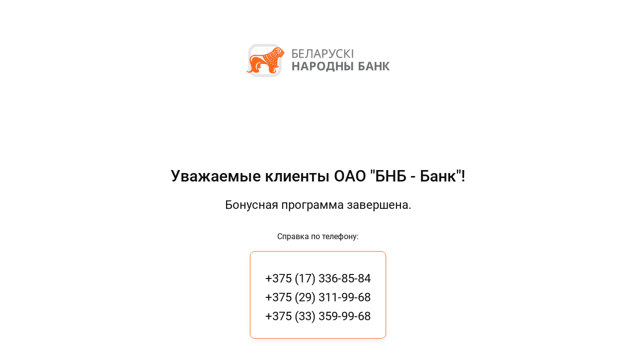

--- FILE ---
content_type: text/html; charset=utf-8
request_url: https://bnb.bestcard.by/bonuses/category/vse_predlojeniya_tehnika_i_aksessuari
body_size: 464
content:
<!DOCTYPE html>
<html lang="ru">
<head>
  <link rel="preload" href="/assets/Roboto-Black-tBYbbWl-.woff2" type="font/woff2" as="font" crossorigin="">
  <link rel="preload" href="/assets/Roboto-Bold-OBUL28o9.woff2" type="font/woff2" as="font" crossorigin="">
  <link rel="preload" href="/assets/Roboto-Light--TzFADkf.woff2" type="font/woff2" as="font" crossorigin="">
  <link rel="preload" href="/assets/Roboto-Regular-CjbfJjO0.woff2" type="font/woff2" as="font" crossorigin="">

    <title>Бонусная программа БНБ-банка</title>
    <meta charset="UTF-8">
    <meta name="viewport" content="width=device-width, initial-scale=1, maximum-scale=1, shrink-to-fit=no">
    <meta name="apple-mobile-web-app-capable" content="yes" />
    <meta name="mobile-web-app-capable" content="yes">
  <script type="module" crossorigin src="/assets/index-CIZpL7Cw.js"></script>
  <link rel="stylesheet" crossorigin href="/assets/index-DmBKw2A0.css">
</head>
<body>
    <div id="app"></div>
    <noscript>
        Включите JavaScript для просмотра содержимого страницы
    </noscript>
</body>
</html>


--- FILE ---
content_type: text/css
request_url: https://bnb.bestcard.by/assets/index-DmBKw2A0.css
body_size: 624
content:
@font-face{font-family:Roboto;src:url(/assets/Roboto-Light--TzFADkf.woff2) format("woff2"),url(/assets/Roboto-Light-QWUam5Wb.woff) format("woff"),url(/assets/Roboto-Light-y85UWPYz.ttf) format("truetype");font-weight:300;font-style:normal}@font-face{font-family:Roboto;src:url(/assets/Roboto-Regular-CjbfJjO0.woff2) format("woff2"),url(/assets/Roboto-Regular-BORq1MFI.woff) format("woff"),url(/assets/Roboto-Regular-BHeBnKzs.ttf) format("truetype");font-weight:400;font-style:normal}@font-face{font-family:Roboto;src:url(/assets/Roboto-Medium-DRylU_ql.woff2) format("woff2"),url(/assets/Roboto-Medium-6q88mBUz.woff) format("woff"),url(/assets/Roboto-Medium-CFKDKRMh.ttf) format("truetype");font-weight:500;font-style:normal}@font-face{font-family:Roboto;src:url(/assets/Roboto-Bold-OBUL28o9.woff2) format("woff2"),url(/assets/Roboto-Bold-Bs0HhmpX.woff) format("woff"),url(/assets/Roboto-Bold-BKtbn9Wi.ttf) format("truetype");font-weight:700;font-style:normal}@font-face{font-family:Roboto;src:url(/assets/Roboto-Black-tBYbbWl-.woff2) format("woff2"),url(/assets/Roboto-Black-DWyK1A4e.woff) format("woff"),url(/assets/Roboto-Black-qr0G-G-3.ttf) format("truetype");font-weight:900;font-style:normal}html{font-family:Roboto,sans-serif}.logo{width:170px;height:39px}.page{display:flex;flex-direction:column;align-items:center;padding-top:80px;color:#101011;padding-left:20px;padding-right:20px;text-align:center}.title{margin-top:15vh;font-weight:500;font-size:22px;margin-bottom:0}.desc{margin-top:10px;margin-bottom:40px;font-size:16px}.phone-label{font-size:14px}.phone-list{margin-top:20px;padding:15px;border:1px solid #FF661C;border-radius:10px;box-shadow:0 4px 10px #00000014}.phone-list>li{list-style:none;margin-top:10px;&:first-of-type{margin-top:0}}.phone{text-decoration:none;font-size:16px;color:#101011;&:hover{text-decoration:underline}}@media screen and (min-width: 1200px){.logo{width:288px;height:67px}.title{font-size:32px;margin-top:25vh}.desc{font-size:24px;margin-top:25px}.phone{font-size:24px}.phone-list{padding:30px}.phone-label{font-size:16px}}


--- FILE ---
content_type: application/javascript; charset=utf-8
request_url: https://bnb.bestcard.by/assets/index-CIZpL7Cw.js
body_size: 23816
content:
(function(){const t=document.createElement("link").relList;if(t&&t.supports&&t.supports("modulepreload"))return;for(const r of document.querySelectorAll('link[rel="modulepreload"]'))n(r);new MutationObserver(r=>{for(const i of r)if(i.type==="childList")for(const o of i.addedNodes)o.tagName==="LINK"&&o.rel==="modulepreload"&&n(o)}).observe(document,{childList:!0,subtree:!0});function s(r){const i={};return r.integrity&&(i.integrity=r.integrity),r.referrerPolicy&&(i.referrerPolicy=r.referrerPolicy),r.crossOrigin==="use-credentials"?i.credentials="include":r.crossOrigin==="anonymous"?i.credentials="omit":i.credentials="same-origin",i}function n(r){if(r.ep)return;r.ep=!0;const i=s(r);fetch(r.href,i)}})();/**
* @vue/shared v3.5.8
* (c) 2018-present Yuxi (Evan) You and Vue contributors
* @license MIT
**//*! #__NO_SIDE_EFFECTS__ */function xs(e){const t=Object.create(null);for(const s of e.split(","))t[s]=1;return s=>s in t}const U={},ze=[],ye=()=>{},Pr=()=>!1,Bt=e=>e.charCodeAt(0)===111&&e.charCodeAt(1)===110&&(e.charCodeAt(2)>122||e.charCodeAt(2)<97),vs=e=>e.startsWith("onUpdate:"),Y=Object.assign,ws=(e,t)=>{const s=e.indexOf(t);s>-1&&e.splice(s,1)},Ar=Object.prototype.hasOwnProperty,D=(e,t)=>Ar.call(e,t),A=Array.isArray,lt=e=>Kt(e)==="[object Map]",Ir=e=>Kt(e)==="[object Set]",I=e=>typeof e=="function",J=e=>typeof e=="string",ke=e=>typeof e=="symbol",q=e=>e!==null&&typeof e=="object",On=e=>(q(e)||I(e))&&I(e.then)&&I(e.catch),Mr=Object.prototype.toString,Kt=e=>Mr.call(e),Rr=e=>Kt(e).slice(8,-1),Fr=e=>Kt(e)==="[object Object]",Ss=e=>J(e)&&e!=="NaN"&&e[0]!=="-"&&""+parseInt(e,10)===e,ft=xs(",key,ref,ref_for,ref_key,onVnodeBeforeMount,onVnodeMounted,onVnodeBeforeUpdate,onVnodeUpdated,onVnodeBeforeUnmount,onVnodeUnmounted"),Wt=e=>{const t=Object.create(null);return s=>t[s]||(t[s]=e(s))},Dr=/-(\w)/g,Ke=Wt(e=>e.replace(Dr,(t,s)=>s?s.toUpperCase():"")),Hr=/\B([A-Z])/g,qe=Wt(e=>e.replace(Hr,"-$1").toLowerCase()),Pn=Wt(e=>e.charAt(0).toUpperCase()+e.slice(1)),kt=Wt(e=>e?`on${Pn(e)}`:""),We=(e,t)=>!Object.is(e,t),es=(e,...t)=>{for(let s=0;s<e.length;s++)e[s](...t)},An=(e,t,s,n=!1)=>{Object.defineProperty(e,t,{configurable:!0,enumerable:!1,writable:n,value:s})},Nr=e=>{const t=parseFloat(e);return isNaN(t)?e:t};let Xs;const In=()=>Xs||(Xs=typeof globalThis!="undefined"?globalThis:typeof self!="undefined"?self:typeof window!="undefined"?window:typeof global!="undefined"?global:{});function Ts(e){if(A(e)){const t={};for(let s=0;s<e.length;s++){const n=e[s],r=J(n)?Vr(n):Ts(n);if(r)for(const i in r)t[i]=r[i]}return t}else if(J(e)||q(e))return e}const jr=/;(?![^(]*\))/g,Lr=/:([^]+)/,$r=/\/\*[^]*?\*\//g;function Vr(e){const t={};return e.replace($r,"").split(jr).forEach(s=>{if(s){const n=s.split(Lr);n.length>1&&(t[n[0].trim()]=n[1].trim())}}),t}function Cs(e){let t="";if(J(e))t=e;else if(A(e))for(let s=0;s<e.length;s++){const n=Cs(e[s]);n&&(t+=n+" ")}else if(q(e))for(const s in e)e[s]&&(t+=s+" ");return t.trim()}const Ur="itemscope,allowfullscreen,formnovalidate,ismap,nomodule,novalidate,readonly",Br=xs(Ur);function Mn(e){return!!e||e===""}/**
* @vue/reactivity v3.5.8
* (c) 2018-present Yuxi (Evan) You and Vue contributors
* @license MIT
**/let le;class Kr{constructor(t=!1){this.detached=t,this._active=!0,this.effects=[],this.cleanups=[],this._isPaused=!1,this.parent=le,!t&&le&&(this.index=(le.scopes||(le.scopes=[])).push(this)-1)}get active(){return this._active}pause(){if(this._active){this._isPaused=!0;let t,s;if(this.scopes)for(t=0,s=this.scopes.length;t<s;t++)this.scopes[t].pause();for(t=0,s=this.effects.length;t<s;t++)this.effects[t].pause()}}resume(){if(this._active&&this._isPaused){this._isPaused=!1;let t,s;if(this.scopes)for(t=0,s=this.scopes.length;t<s;t++)this.scopes[t].resume();for(t=0,s=this.effects.length;t<s;t++)this.effects[t].resume()}}run(t){if(this._active){const s=le;try{return le=this,t()}finally{le=s}}}on(){le=this}off(){le=this.parent}stop(t){if(this._active){let s,n;for(s=0,n=this.effects.length;s<n;s++)this.effects[s].stop();for(s=0,n=this.cleanups.length;s<n;s++)this.cleanups[s]();if(this.scopes)for(s=0,n=this.scopes.length;s<n;s++)this.scopes[s].stop(!0);if(!this.detached&&this.parent&&!t){const r=this.parent.scopes.pop();r&&r!==this&&(this.parent.scopes[this.index]=r,r.index=this.index)}this.parent=void 0,this._active=!1}}}function Wr(){return le}let L;const ts=new WeakSet;class Rn{constructor(t){this.fn=t,this.deps=void 0,this.depsTail=void 0,this.flags=5,this.next=void 0,this.cleanup=void 0,this.scheduler=void 0,le&&le.active&&le.effects.push(this)}pause(){this.flags|=64}resume(){this.flags&64&&(this.flags&=-65,ts.has(this)&&(ts.delete(this),this.trigger()))}notify(){this.flags&2&&!(this.flags&32)||this.flags&8||Dn(this)}run(){if(!(this.flags&1))return this.fn();this.flags|=2,Zs(this),Hn(this);const t=L,s=ae;L=this,ae=!0;try{return this.fn()}finally{Nn(this),L=t,ae=s,this.flags&=-3}}stop(){if(this.flags&1){for(let t=this.deps;t;t=t.nextDep)Ps(t);this.deps=this.depsTail=void 0,Zs(this),this.onStop&&this.onStop(),this.flags&=-2}}trigger(){this.flags&64?ts.add(this):this.scheduler?this.scheduler():this.runIfDirty()}runIfDirty(){us(this)&&this.run()}get dirty(){return us(this)}}let Fn=0,ct;function Dn(e){e.flags|=8,e.next=ct,ct=e}function Es(){Fn++}function Os(){if(--Fn>0)return;let e;for(;ct;){let t=ct;for(ct=void 0;t;){const s=t.next;if(t.next=void 0,t.flags&=-9,t.flags&1)try{t.trigger()}catch(n){e||(e=n)}t=s}}if(e)throw e}function Hn(e){for(let t=e.deps;t;t=t.nextDep)t.version=-1,t.prevActiveLink=t.dep.activeLink,t.dep.activeLink=t}function Nn(e,t=!1){let s,n=e.depsTail,r=n;for(;r;){const i=r.prevDep;r.version===-1?(r===n&&(n=i),Ps(r,t),qr(r)):s=r,r.dep.activeLink=r.prevActiveLink,r.prevActiveLink=void 0,r=i}e.deps=s,e.depsTail=n}function us(e){for(let t=e.deps;t;t=t.nextDep)if(t.dep.version!==t.version||t.dep.computed&&(jn(t.dep.computed)||t.dep.version!==t.version))return!0;return!!e._dirty}function jn(e){if(e.flags&4&&!(e.flags&16)||(e.flags&=-17,e.globalVersion===pt))return;e.globalVersion=pt;const t=e.dep;if(e.flags|=2,t.version>0&&!e.isSSR&&e.deps&&!us(e)){e.flags&=-3;return}const s=L,n=ae;L=e,ae=!0;try{Hn(e);const r=e.fn(e._value);(t.version===0||We(r,e._value))&&(e._value=r,t.version++)}catch(r){throw t.version++,r}finally{L=s,ae=n,Nn(e,!0),e.flags&=-3}}function Ps(e,t=!1){const{dep:s,prevSub:n,nextSub:r}=e;if(n&&(n.nextSub=r,e.prevSub=void 0),r&&(r.prevSub=n,e.nextSub=void 0),s.subs===e&&(s.subs=n),!s.subs)if(s.computed){s.computed.flags&=-5;for(let i=s.computed.deps;i;i=i.nextDep)Ps(i,!0)}else s.map&&!t&&(s.map.delete(s.key),s.map.size||jt.delete(s.target))}function qr(e){const{prevDep:t,nextDep:s}=e;t&&(t.nextDep=s,e.prevDep=void 0),s&&(s.prevDep=t,e.nextDep=void 0)}let ae=!0;const Ln=[];function De(){Ln.push(ae),ae=!1}function He(){const e=Ln.pop();ae=e===void 0?!0:e}function Zs(e){const{cleanup:t}=e;if(e.cleanup=void 0,t){const s=L;L=void 0;try{t()}finally{L=s}}}let pt=0;class Gr{constructor(t,s){this.sub=t,this.dep=s,this.version=s.version,this.nextDep=this.prevDep=this.nextSub=this.prevSub=this.prevActiveLink=void 0}}class $n{constructor(t){this.computed=t,this.version=0,this.activeLink=void 0,this.subs=void 0,this.target=void 0,this.map=void 0,this.key=void 0}track(t){if(!L||!ae||L===this.computed)return;let s=this.activeLink;if(s===void 0||s.sub!==L)s=this.activeLink=new Gr(L,this),L.deps?(s.prevDep=L.depsTail,L.depsTail.nextDep=s,L.depsTail=s):L.deps=L.depsTail=s,L.flags&4&&Vn(s);else if(s.version===-1&&(s.version=this.version,s.nextDep)){const n=s.nextDep;n.prevDep=s.prevDep,s.prevDep&&(s.prevDep.nextDep=n),s.prevDep=L.depsTail,s.nextDep=void 0,L.depsTail.nextDep=s,L.depsTail=s,L.deps===s&&(L.deps=n)}return s}trigger(t){this.version++,pt++,this.notify(t)}notify(t){Es();try{for(let s=this.subs;s;s=s.prevSub)s.sub.notify()&&s.sub.dep.notify()}finally{Os()}}}function Vn(e){const t=e.dep.computed;if(t&&!e.dep.subs){t.flags|=20;for(let n=t.deps;n;n=n.nextDep)Vn(n)}const s=e.dep.subs;s!==e&&(e.prevSub=s,s&&(s.nextSub=e)),e.dep.subs=e}const jt=new WeakMap,Be=Symbol(""),as=Symbol(""),gt=Symbol("");function X(e,t,s){if(ae&&L){let n=jt.get(e);n||jt.set(e,n=new Map);let r=n.get(s);r||(n.set(s,r=new $n),r.target=e,r.map=n,r.key=s),r.track()}}function Ce(e,t,s,n,r,i){const o=jt.get(e);if(!o){pt++;return}const c=u=>{u&&u.trigger()};if(Es(),t==="clear")o.forEach(c);else{const u=A(e),h=u&&Ss(s);if(u&&s==="length"){const a=Number(n);o.forEach((g,y)=>{(y==="length"||y===gt||!ke(y)&&y>=a)&&c(g)})}else switch(s!==void 0&&c(o.get(s)),h&&c(o.get(gt)),t){case"add":u?h&&c(o.get("length")):(c(o.get(Be)),lt(e)&&c(o.get(as)));break;case"delete":u||(c(o.get(Be)),lt(e)&&c(o.get(as)));break;case"set":lt(e)&&c(o.get(Be));break}}Os()}function Ge(e){const t=N(e);return t===e?t:(X(t,"iterate",gt),xe(e)?t:t.map(fe))}function As(e){return X(e=N(e),"iterate",gt),e}const Jr={__proto__:null,[Symbol.iterator](){return ss(this,Symbol.iterator,fe)},concat(...e){return Ge(this).concat(...e.map(t=>A(t)?Ge(t):t))},entries(){return ss(this,"entries",e=>(e[1]=fe(e[1]),e))},every(e,t){return we(this,"every",e,t,void 0,arguments)},filter(e,t){return we(this,"filter",e,t,s=>s.map(fe),arguments)},find(e,t){return we(this,"find",e,t,fe,arguments)},findIndex(e,t){return we(this,"findIndex",e,t,void 0,arguments)},findLast(e,t){return we(this,"findLast",e,t,fe,arguments)},findLastIndex(e,t){return we(this,"findLastIndex",e,t,void 0,arguments)},forEach(e,t){return we(this,"forEach",e,t,void 0,arguments)},includes(...e){return ns(this,"includes",e)},indexOf(...e){return ns(this,"indexOf",e)},join(e){return Ge(this).join(e)},lastIndexOf(...e){return ns(this,"lastIndexOf",e)},map(e,t){return we(this,"map",e,t,void 0,arguments)},pop(){return rt(this,"pop")},push(...e){return rt(this,"push",e)},reduce(e,...t){return Qs(this,"reduce",e,t)},reduceRight(e,...t){return Qs(this,"reduceRight",e,t)},shift(){return rt(this,"shift")},some(e,t){return we(this,"some",e,t,void 0,arguments)},splice(...e){return rt(this,"splice",e)},toReversed(){return Ge(this).toReversed()},toSorted(e){return Ge(this).toSorted(e)},toSpliced(...e){return Ge(this).toSpliced(...e)},unshift(...e){return rt(this,"unshift",e)},values(){return ss(this,"values",fe)}};function ss(e,t,s){const n=As(e),r=n[t]();return n!==e&&!xe(e)&&(r._next=r.next,r.next=()=>{const i=r._next();return i.value&&(i.value=s(i.value)),i}),r}const zr=Array.prototype;function we(e,t,s,n,r,i){const o=As(e),c=o!==e&&!xe(e),u=o[t];if(u!==zr[t]){const g=u.apply(e,i);return c?fe(g):g}let h=s;o!==e&&(c?h=function(g,y){return s.call(this,fe(g),y,e)}:s.length>2&&(h=function(g,y){return s.call(this,g,y,e)}));const a=u.call(o,h,n);return c&&r?r(a):a}function Qs(e,t,s,n){const r=As(e);let i=s;return r!==e&&(xe(e)?s.length>3&&(i=function(o,c,u){return s.call(this,o,c,u,e)}):i=function(o,c,u){return s.call(this,o,fe(c),u,e)}),r[t](i,...n)}function ns(e,t,s){const n=N(e);X(n,"iterate",gt);const r=n[t](...s);return(r===-1||r===!1)&&Ds(s[0])?(s[0]=N(s[0]),n[t](...s)):r}function rt(e,t,s=[]){De(),Es();const n=N(e)[t].apply(e,s);return Os(),He(),n}const Yr=xs("__proto__,__v_isRef,__isVue"),Un=new Set(Object.getOwnPropertyNames(Symbol).filter(e=>e!=="arguments"&&e!=="caller").map(e=>Symbol[e]).filter(ke));function Xr(e){ke(e)||(e=String(e));const t=N(this);return X(t,"has",e),t.hasOwnProperty(e)}class Bn{constructor(t=!1,s=!1){this._isReadonly=t,this._isShallow=s}get(t,s,n){const r=this._isReadonly,i=this._isShallow;if(s==="__v_isReactive")return!r;if(s==="__v_isReadonly")return r;if(s==="__v_isShallow")return i;if(s==="__v_raw")return n===(r?i?ci:Gn:i?qn:Wn).get(t)||Object.getPrototypeOf(t)===Object.getPrototypeOf(n)?t:void 0;const o=A(t);if(!r){let u;if(o&&(u=Jr[s]))return u;if(s==="hasOwnProperty")return Xr}const c=Reflect.get(t,s,se(t)?t:n);return(ke(s)?Un.has(s):Yr(s))||(r||X(t,"get",s),i)?c:se(c)?o&&Ss(s)?c:c.value:q(c)?r?Jn(c):Rs(c):c}}class Kn extends Bn{constructor(t=!1){super(!1,t)}set(t,s,n,r){let i=t[s];if(!this._isShallow){const u=Ze(i);if(!xe(n)&&!Ze(n)&&(i=N(i),n=N(n)),!A(t)&&se(i)&&!se(n))return u?!1:(i.value=n,!0)}const o=A(t)&&Ss(s)?Number(s)<t.length:D(t,s),c=Reflect.set(t,s,n,se(t)?t:r);return t===N(r)&&(o?We(n,i)&&Ce(t,"set",s,n):Ce(t,"add",s,n)),c}deleteProperty(t,s){const n=D(t,s);t[s];const r=Reflect.deleteProperty(t,s);return r&&n&&Ce(t,"delete",s,void 0),r}has(t,s){const n=Reflect.has(t,s);return(!ke(s)||!Un.has(s))&&X(t,"has",s),n}ownKeys(t){return X(t,"iterate",A(t)?"length":Be),Reflect.ownKeys(t)}}class Zr extends Bn{constructor(t=!1){super(!0,t)}set(t,s){return!0}deleteProperty(t,s){return!0}}const Qr=new Kn,kr=new Zr,ei=new Kn(!0);const Is=e=>e,qt=e=>Reflect.getPrototypeOf(e);function Ot(e,t,s=!1,n=!1){e=e.__v_raw;const r=N(e),i=N(t);s||(We(t,i)&&X(r,"get",t),X(r,"get",i));const{has:o}=qt(r),c=n?Is:s?Hs:fe;if(o.call(r,t))return c(e.get(t));if(o.call(r,i))return c(e.get(i));e!==r&&e.get(t)}function Pt(e,t=!1){const s=this.__v_raw,n=N(s),r=N(e);return t||(We(e,r)&&X(n,"has",e),X(n,"has",r)),e===r?s.has(e):s.has(e)||s.has(r)}function At(e,t=!1){return e=e.__v_raw,!t&&X(N(e),"iterate",Be),Reflect.get(e,"size",e)}function ks(e,t=!1){!t&&!xe(e)&&!Ze(e)&&(e=N(e));const s=N(this);return qt(s).has.call(s,e)||(s.add(e),Ce(s,"add",e,e)),this}function en(e,t,s=!1){!s&&!xe(t)&&!Ze(t)&&(t=N(t));const n=N(this),{has:r,get:i}=qt(n);let o=r.call(n,e);o||(e=N(e),o=r.call(n,e));const c=i.call(n,e);return n.set(e,t),o?We(t,c)&&Ce(n,"set",e,t):Ce(n,"add",e,t),this}function tn(e){const t=N(this),{has:s,get:n}=qt(t);let r=s.call(t,e);r||(e=N(e),r=s.call(t,e)),n&&n.call(t,e);const i=t.delete(e);return r&&Ce(t,"delete",e,void 0),i}function sn(){const e=N(this),t=e.size!==0,s=e.clear();return t&&Ce(e,"clear",void 0,void 0),s}function It(e,t){return function(n,r){const i=this,o=i.__v_raw,c=N(o),u=t?Is:e?Hs:fe;return!e&&X(c,"iterate",Be),o.forEach((h,a)=>n.call(r,u(h),u(a),i))}}function Mt(e,t,s){return function(...n){const r=this.__v_raw,i=N(r),o=lt(i),c=e==="entries"||e===Symbol.iterator&&o,u=e==="keys"&&o,h=r[e](...n),a=s?Is:t?Hs:fe;return!t&&X(i,"iterate",u?as:Be),{next(){const{value:g,done:y}=h.next();return y?{value:g,done:y}:{value:c?[a(g[0]),a(g[1])]:a(g),done:y}},[Symbol.iterator](){return this}}}}function Ae(e){return function(...t){return e==="delete"?!1:e==="clear"?void 0:this}}function ti(){const e={get(i){return Ot(this,i)},get size(){return At(this)},has:Pt,add:ks,set:en,delete:tn,clear:sn,forEach:It(!1,!1)},t={get(i){return Ot(this,i,!1,!0)},get size(){return At(this)},has:Pt,add(i){return ks.call(this,i,!0)},set(i,o){return en.call(this,i,o,!0)},delete:tn,clear:sn,forEach:It(!1,!0)},s={get(i){return Ot(this,i,!0)},get size(){return At(this,!0)},has(i){return Pt.call(this,i,!0)},add:Ae("add"),set:Ae("set"),delete:Ae("delete"),clear:Ae("clear"),forEach:It(!0,!1)},n={get(i){return Ot(this,i,!0,!0)},get size(){return At(this,!0)},has(i){return Pt.call(this,i,!0)},add:Ae("add"),set:Ae("set"),delete:Ae("delete"),clear:Ae("clear"),forEach:It(!0,!0)};return["keys","values","entries",Symbol.iterator].forEach(i=>{e[i]=Mt(i,!1,!1),s[i]=Mt(i,!0,!1),t[i]=Mt(i,!1,!0),n[i]=Mt(i,!0,!0)}),[e,s,t,n]}const[si,ni,ri,ii]=ti();function Ms(e,t){const s=t?e?ii:ri:e?ni:si;return(n,r,i)=>r==="__v_isReactive"?!e:r==="__v_isReadonly"?e:r==="__v_raw"?n:Reflect.get(D(s,r)&&r in n?s:n,r,i)}const oi={get:Ms(!1,!1)},li={get:Ms(!1,!0)},fi={get:Ms(!0,!1)};const Wn=new WeakMap,qn=new WeakMap,Gn=new WeakMap,ci=new WeakMap;function ui(e){switch(e){case"Object":case"Array":return 1;case"Map":case"Set":case"WeakMap":case"WeakSet":return 2;default:return 0}}function ai(e){return e.__v_skip||!Object.isExtensible(e)?0:ui(Rr(e))}function Rs(e){return Ze(e)?e:Fs(e,!1,Qr,oi,Wn)}function di(e){return Fs(e,!1,ei,li,qn)}function Jn(e){return Fs(e,!0,kr,fi,Gn)}function Fs(e,t,s,n,r){if(!q(e)||e.__v_raw&&!(t&&e.__v_isReactive))return e;const i=r.get(e);if(i)return i;const o=ai(e);if(o===0)return e;const c=new Proxy(e,o===2?n:s);return r.set(e,c),c}function ut(e){return Ze(e)?ut(e.__v_raw):!!(e&&e.__v_isReactive)}function Ze(e){return!!(e&&e.__v_isReadonly)}function xe(e){return!!(e&&e.__v_isShallow)}function Ds(e){return e?!!e.__v_raw:!1}function N(e){const t=e&&e.__v_raw;return t?N(t):e}function hi(e){return!D(e,"__v_skip")&&Object.isExtensible(e)&&An(e,"__v_skip",!0),e}const fe=e=>q(e)?Rs(e):e,Hs=e=>q(e)?Jn(e):e;function se(e){return e?e.__v_isRef===!0:!1}function pi(e){return se(e)?e.value:e}const gi={get:(e,t,s)=>t==="__v_raw"?e:pi(Reflect.get(e,t,s)),set:(e,t,s,n)=>{const r=e[t];return se(r)&&!se(s)?(r.value=s,!0):Reflect.set(e,t,s,n)}};function zn(e){return ut(e)?e:new Proxy(e,gi)}class mi{constructor(t,s,n){this.fn=t,this.setter=s,this._value=void 0,this.dep=new $n(this),this.__v_isRef=!0,this.deps=void 0,this.depsTail=void 0,this.flags=16,this.globalVersion=pt-1,this.effect=this,this.__v_isReadonly=!s,this.isSSR=n}notify(){if(this.flags|=16,!(this.flags&8)&&L!==this)return Dn(this),!0}get value(){const t=this.dep.track();return jn(this),t&&(t.version=this.dep.version),this._value}set value(t){this.setter&&this.setter(t)}}function _i(e,t,s=!1){let n,r;return I(e)?n=e:(n=e.get,r=e.set),new mi(n,r,s)}const Rt={},Lt=new WeakMap;let Ue;function bi(e,t=!1,s=Ue){if(s){let n=Lt.get(s);n||Lt.set(s,n=[]),n.push(e)}}function yi(e,t,s=U){const{immediate:n,deep:r,once:i,scheduler:o,augmentJob:c,call:u}=s,h=E=>r?E:xe(E)||r===!1||r===0?Re(E,1):Re(E);let a,g,y,P,F=!1,R=!1;if(se(e)?(g=()=>e.value,F=xe(e)):ut(e)?(g=()=>h(e),F=!0):A(e)?(R=!0,F=e.some(E=>ut(E)||xe(E)),g=()=>e.map(E=>{if(se(E))return E.value;if(ut(E))return h(E);if(I(E))return u?u(E,2):E()})):I(e)?t?g=u?()=>u(e,2):e:g=()=>{if(y){De();try{y()}finally{He()}}const E=Ue;Ue=a;try{return u?u(e,3,[P]):e(P)}finally{Ue=E}}:g=ye,t&&r){const E=g,G=r===!0?1/0:r;g=()=>Re(E(),G)}const Z=Wr(),j=()=>{a.stop(),Z&&ws(Z.effects,a)};if(i&&t){const E=t;t=(...G)=>{E(...G),j()}}let K=R?new Array(e.length).fill(Rt):Rt;const W=E=>{if(!(!(a.flags&1)||!a.dirty&&!E))if(t){const G=a.run();if(r||F||(R?G.some((Oe,de)=>We(Oe,K[de])):We(G,K))){y&&y();const Oe=Ue;Ue=a;try{const de=[G,K===Rt?void 0:R&&K[0]===Rt?[]:K,P];u?u(t,3,de):t(...de),K=G}finally{Ue=Oe}}}else a.run()};return c&&c(W),a=new Rn(g),a.scheduler=o?()=>o(W,!1):W,P=E=>bi(E,!1,a),y=a.onStop=()=>{const E=Lt.get(a);if(E){if(u)u(E,4);else for(const G of E)G();Lt.delete(a)}},t?n?W(!0):K=a.run():o?o(W.bind(null,!0),!0):a.run(),j.pause=a.pause.bind(a),j.resume=a.resume.bind(a),j.stop=j,j}function Re(e,t=1/0,s){if(t<=0||!q(e)||e.__v_skip||(s=s||new Set,s.has(e)))return e;if(s.add(e),t--,se(e))Re(e.value,t,s);else if(A(e))for(let n=0;n<e.length;n++)Re(e[n],t,s);else if(Ir(e)||lt(e))e.forEach(n=>{Re(n,t,s)});else if(Fr(e)){for(const n in e)Re(e[n],t,s);for(const n of Object.getOwnPropertySymbols(e))Object.prototype.propertyIsEnumerable.call(e,n)&&Re(e[n],t,s)}return e}/**
* @vue/runtime-core v3.5.8
* (c) 2018-present Yuxi (Evan) You and Vue contributors
* @license MIT
**/function xt(e,t,s,n){try{return n?e(...n):e()}catch(r){Gt(r,t,s)}}function ve(e,t,s,n){if(I(e)){const r=xt(e,t,s,n);return r&&On(r)&&r.catch(i=>{Gt(i,t,s)}),r}if(A(e)){const r=[];for(let i=0;i<e.length;i++)r.push(ve(e[i],t,s,n));return r}}function Gt(e,t,s,n=!0){const r=t?t.vnode:null,{errorHandler:i,throwUnhandledErrorInProduction:o}=t&&t.appContext.config||U;if(t){let c=t.parent;const u=t.proxy,h=`https://vuejs.org/error-reference/#runtime-${s}`;for(;c;){const a=c.ec;if(a){for(let g=0;g<a.length;g++)if(a[g](e,u,h)===!1)return}c=c.parent}if(i){De(),xt(i,null,10,[e,u,h]),He();return}}xi(e,s,r,n,o)}function xi(e,t,s,n=!0,r=!1){if(r)throw e;console.error(e)}let mt=!1,ds=!1;const ee=[];let me=0;const Ye=[];let Ie=null,Je=0;const Yn=Promise.resolve();let Ns=null;function vi(e){const t=Ns||Yn;return e?t.then(this?e.bind(this):e):t}function wi(e){let t=mt?me+1:0,s=ee.length;for(;t<s;){const n=t+s>>>1,r=ee[n],i=_t(r);i<e||i===e&&r.flags&2?t=n+1:s=n}return t}function js(e){if(!(e.flags&1)){const t=_t(e),s=ee[ee.length-1];!s||!(e.flags&2)&&t>=_t(s)?ee.push(e):ee.splice(wi(t),0,e),e.flags|=1,Xn()}}function Xn(){!mt&&!ds&&(ds=!0,Ns=Yn.then(Qn))}function Si(e){A(e)?Ye.push(...e):Ie&&e.id===-1?Ie.splice(Je+1,0,e):e.flags&1||(Ye.push(e),e.flags|=1),Xn()}function nn(e,t,s=mt?me+1:0){for(;s<ee.length;s++){const n=ee[s];if(n&&n.flags&2){if(e&&n.id!==e.uid)continue;ee.splice(s,1),s--,n.flags&4&&(n.flags&=-2),n(),n.flags&4||(n.flags&=-2)}}}function Zn(e){if(Ye.length){const t=[...new Set(Ye)].sort((s,n)=>_t(s)-_t(n));if(Ye.length=0,Ie){Ie.push(...t);return}for(Ie=t,Je=0;Je<Ie.length;Je++){const s=Ie[Je];s.flags&4&&(s.flags&=-2),s.flags&8||s(),s.flags&=-2}Ie=null,Je=0}}const _t=e=>e.id==null?e.flags&2?-1:1/0:e.id;function Qn(e){ds=!1,mt=!0;try{for(me=0;me<ee.length;me++){const t=ee[me];t&&!(t.flags&8)&&(t.flags&4&&(t.flags&=-2),xt(t,t.i,t.i?15:14),t.flags&4||(t.flags&=-2))}}finally{for(;me<ee.length;me++){const t=ee[me];t&&(t.flags&=-2)}me=0,ee.length=0,Zn(),mt=!1,Ns=null,(ee.length||Ye.length)&&Qn()}}let be=null,kn=null;function $t(e){const t=be;return be=e,kn=e&&e.type.__scopeId||null,t}function Ti(e,t=be,s){if(!t||e._n)return e;const n=(...r)=>{n._d&&dn(-1);const i=$t(t);let o;try{o=e(...r)}finally{$t(i),n._d&&dn(1)}return o};return n._n=!0,n._c=!0,n._d=!0,n}function $e(e,t,s,n){const r=e.dirs,i=t&&t.dirs;for(let o=0;o<r.length;o++){const c=r[o];i&&(c.oldValue=i[o].value);let u=c.dir[n];u&&(De(),ve(u,s,8,[e.el,c,e,t]),He())}}const Ci=Symbol("_vte"),Ei=e=>e.__isTeleport;function Ls(e,t){e.shapeFlag&6&&e.component?(e.transition=t,Ls(e.component.subTree,t)):e.shapeFlag&128?(e.ssContent.transition=t.clone(e.ssContent),e.ssFallback.transition=t.clone(e.ssFallback)):e.transition=t}function er(e){e.ids=[e.ids[0]+e.ids[2]+++"-",0,0]}function hs(e,t,s,n,r=!1){if(A(e)){e.forEach((F,R)=>hs(F,t&&(A(t)?t[R]:t),s,n,r));return}if(at(n)&&!r)return;const i=n.shapeFlag&4?Bs(n.component):n.el,o=r?null:i,{i:c,r:u}=e,h=t&&t.r,a=c.refs===U?c.refs={}:c.refs,g=c.setupState,y=N(g),P=g===U?()=>!1:F=>D(y,F);if(h!=null&&h!==u&&(J(h)?(a[h]=null,P(h)&&(g[h]=null)):se(h)&&(h.value=null)),I(u))xt(u,c,12,[o,a]);else{const F=J(u),R=se(u);if(F||R){const Z=()=>{if(e.f){const j=F?P(u)?g[u]:a[u]:u.value;r?A(j)&&ws(j,i):A(j)?j.includes(i)||j.push(i):F?(a[u]=[i],P(u)&&(g[u]=a[u])):(u.value=[i],e.k&&(a[e.k]=u.value))}else F?(a[u]=o,P(u)&&(g[u]=o)):R&&(u.value=o,e.k&&(a[e.k]=o))};o?(Z.id=-1,oe(Z,s)):Z()}}}const at=e=>!!e.type.__asyncLoader,tr=e=>e.type.__isKeepAlive;function Oi(e,t){sr(e,"a",t)}function Pi(e,t){sr(e,"da",t)}function sr(e,t,s=te){const n=e.__wdc||(e.__wdc=()=>{let r=s;for(;r;){if(r.isDeactivated)return;r=r.parent}return e()});if(Jt(t,n,s),s){let r=s.parent;for(;r&&r.parent;)tr(r.parent.vnode)&&Ai(n,t,s,r),r=r.parent}}function Ai(e,t,s,n){const r=Jt(t,e,n,!0);nr(()=>{ws(n[t],r)},s)}function Jt(e,t,s=te,n=!1){if(s){const r=s[e]||(s[e]=[]),i=t.__weh||(t.__weh=(...o)=>{De();const c=vt(s),u=ve(t,s,e,o);return c(),He(),u});return n?r.unshift(i):r.push(i),i}}const Ee=e=>(t,s=te)=>{(!Xt||e==="sp")&&Jt(e,(...n)=>t(...n),s)},Ii=Ee("bm"),Mi=Ee("m"),Ri=Ee("bu"),Fi=Ee("u"),Di=Ee("bum"),nr=Ee("um"),Hi=Ee("sp"),Ni=Ee("rtg"),ji=Ee("rtc");function Li(e,t=te){Jt("ec",e,t)}const $i=Symbol.for("v-ndc"),ps=e=>e?Sr(e)?Bs(e):ps(e.parent):null,dt=Y(Object.create(null),{$:e=>e,$el:e=>e.vnode.el,$data:e=>e.data,$props:e=>e.props,$attrs:e=>e.attrs,$slots:e=>e.slots,$refs:e=>e.refs,$parent:e=>ps(e.parent),$root:e=>ps(e.root),$host:e=>e.ce,$emit:e=>e.emit,$options:e=>$s(e),$forceUpdate:e=>e.f||(e.f=()=>{js(e.update)}),$nextTick:e=>e.n||(e.n=vi.bind(e.proxy)),$watch:e=>lo.bind(e)}),rs=(e,t)=>e!==U&&!e.__isScriptSetup&&D(e,t),Vi={get({_:e},t){if(t==="__v_skip")return!0;const{ctx:s,setupState:n,data:r,props:i,accessCache:o,type:c,appContext:u}=e;let h;if(t[0]!=="$"){const P=o[t];if(P!==void 0)switch(P){case 1:return n[t];case 2:return r[t];case 4:return s[t];case 3:return i[t]}else{if(rs(n,t))return o[t]=1,n[t];if(r!==U&&D(r,t))return o[t]=2,r[t];if((h=e.propsOptions[0])&&D(h,t))return o[t]=3,i[t];if(s!==U&&D(s,t))return o[t]=4,s[t];gs&&(o[t]=0)}}const a=dt[t];let g,y;if(a)return t==="$attrs"&&X(e.attrs,"get",""),a(e);if((g=c.__cssModules)&&(g=g[t]))return g;if(s!==U&&D(s,t))return o[t]=4,s[t];if(y=u.config.globalProperties,D(y,t))return y[t]},set({_:e},t,s){const{data:n,setupState:r,ctx:i}=e;return rs(r,t)?(r[t]=s,!0):n!==U&&D(n,t)?(n[t]=s,!0):D(e.props,t)||t[0]==="$"&&t.slice(1)in e?!1:(i[t]=s,!0)},has({_:{data:e,setupState:t,accessCache:s,ctx:n,appContext:r,propsOptions:i}},o){let c;return!!s[o]||e!==U&&D(e,o)||rs(t,o)||(c=i[0])&&D(c,o)||D(n,o)||D(dt,o)||D(r.config.globalProperties,o)},defineProperty(e,t,s){return s.get!=null?e._.accessCache[t]=0:D(s,"value")&&this.set(e,t,s.value,null),Reflect.defineProperty(e,t,s)}};function rn(e){return A(e)?e.reduce((t,s)=>(t[s]=null,t),{}):e}let gs=!0;function Ui(e){const t=$s(e),s=e.proxy,n=e.ctx;gs=!1,t.beforeCreate&&on(t.beforeCreate,e,"bc");const{data:r,computed:i,methods:o,watch:c,provide:u,inject:h,created:a,beforeMount:g,mounted:y,beforeUpdate:P,updated:F,activated:R,deactivated:Z,beforeDestroy:j,beforeUnmount:K,destroyed:W,unmounted:E,render:G,renderTracked:Oe,renderTriggered:de,errorCaptured:Pe,serverPrefetch:wt,expose:Ne,inheritAttrs:et,components:St,directives:Tt,filters:Zt}=t;if(h&&Bi(h,n,null),o)for(const B in o){const $=o[B];I($)&&(n[B]=$.bind(s))}if(r){const B=r.call(s,s);q(B)&&(e.data=Rs(B))}if(gs=!0,i)for(const B in i){const $=i[B],je=I($)?$.bind(s,s):I($.get)?$.get.bind(s,s):ye,Ct=!I($)&&I($.set)?$.set.bind(s):ye,Le=Do({get:je,set:Ct});Object.defineProperty(n,B,{enumerable:!0,configurable:!0,get:()=>Le.value,set:he=>Le.value=he})}if(c)for(const B in c)rr(c[B],n,s,B);if(u){const B=I(u)?u.call(s):u;Reflect.ownKeys(B).forEach($=>{zi($,B[$])})}a&&on(a,e,"c");function Q(B,$){A($)?$.forEach(je=>B(je.bind(s))):$&&B($.bind(s))}if(Q(Ii,g),Q(Mi,y),Q(Ri,P),Q(Fi,F),Q(Oi,R),Q(Pi,Z),Q(Li,Pe),Q(ji,Oe),Q(Ni,de),Q(Di,K),Q(nr,E),Q(Hi,wt),A(Ne))if(Ne.length){const B=e.exposed||(e.exposed={});Ne.forEach($=>{Object.defineProperty(B,$,{get:()=>s[$],set:je=>s[$]=je})})}else e.exposed||(e.exposed={});G&&e.render===ye&&(e.render=G),et!=null&&(e.inheritAttrs=et),St&&(e.components=St),Tt&&(e.directives=Tt),wt&&er(e)}function Bi(e,t,s=ye){A(e)&&(e=ms(e));for(const n in e){const r=e[n];let i;q(r)?"default"in r?i=Ft(r.from||n,r.default,!0):i=Ft(r.from||n):i=Ft(r),se(i)?Object.defineProperty(t,n,{enumerable:!0,configurable:!0,get:()=>i.value,set:o=>i.value=o}):t[n]=i}}function on(e,t,s){ve(A(e)?e.map(n=>n.bind(t.proxy)):e.bind(t.proxy),t,s)}function rr(e,t,s,n){let r=n.includes(".")?br(s,n):()=>s[n];if(J(e)){const i=t[e];I(i)&&os(r,i)}else if(I(e))os(r,e.bind(s));else if(q(e))if(A(e))e.forEach(i=>rr(i,t,s,n));else{const i=I(e.handler)?e.handler.bind(s):t[e.handler];I(i)&&os(r,i,e)}}function $s(e){const t=e.type,{mixins:s,extends:n}=t,{mixins:r,optionsCache:i,config:{optionMergeStrategies:o}}=e.appContext,c=i.get(t);let u;return c?u=c:!r.length&&!s&&!n?u=t:(u={},r.length&&r.forEach(h=>Vt(u,h,o,!0)),Vt(u,t,o)),q(t)&&i.set(t,u),u}function Vt(e,t,s,n=!1){const{mixins:r,extends:i}=t;i&&Vt(e,i,s,!0),r&&r.forEach(o=>Vt(e,o,s,!0));for(const o in t)if(!(n&&o==="expose")){const c=Ki[o]||s&&s[o];e[o]=c?c(e[o],t[o]):t[o]}return e}const Ki={data:ln,props:fn,emits:fn,methods:ot,computed:ot,beforeCreate:k,created:k,beforeMount:k,mounted:k,beforeUpdate:k,updated:k,beforeDestroy:k,beforeUnmount:k,destroyed:k,unmounted:k,activated:k,deactivated:k,errorCaptured:k,serverPrefetch:k,components:ot,directives:ot,watch:qi,provide:ln,inject:Wi};function ln(e,t){return t?e?function(){return Y(I(e)?e.call(this,this):e,I(t)?t.call(this,this):t)}:t:e}function Wi(e,t){return ot(ms(e),ms(t))}function ms(e){if(A(e)){const t={};for(let s=0;s<e.length;s++)t[e[s]]=e[s];return t}return e}function k(e,t){return e?[...new Set([].concat(e,t))]:t}function ot(e,t){return e?Y(Object.create(null),e,t):t}function fn(e,t){return e?A(e)&&A(t)?[...new Set([...e,...t])]:Y(Object.create(null),rn(e),rn(t!=null?t:{})):t}function qi(e,t){if(!e)return t;if(!t)return e;const s=Y(Object.create(null),e);for(const n in t)s[n]=k(e[n],t[n]);return s}function ir(){return{app:null,config:{isNativeTag:Pr,performance:!1,globalProperties:{},optionMergeStrategies:{},errorHandler:void 0,warnHandler:void 0,compilerOptions:{}},mixins:[],components:{},directives:{},provides:Object.create(null),optionsCache:new WeakMap,propsCache:new WeakMap,emitsCache:new WeakMap}}let Gi=0;function Ji(e,t){return function(n,r=null){I(n)||(n=Y({},n)),r!=null&&!q(r)&&(r=null);const i=ir(),o=new WeakSet,c=[];let u=!1;const h=i.app={_uid:Gi++,_component:n,_props:r,_container:null,_context:i,_instance:null,version:Ho,get config(){return i.config},set config(a){},use(a,...g){return o.has(a)||(a&&I(a.install)?(o.add(a),a.install(h,...g)):I(a)&&(o.add(a),a(h,...g))),h},mixin(a){return i.mixins.includes(a)||i.mixins.push(a),h},component(a,g){return g?(i.components[a]=g,h):i.components[a]},directive(a,g){return g?(i.directives[a]=g,h):i.directives[a]},mount(a,g,y){if(!u){const P=h._ceVNode||Fe(n,r);return P.appContext=i,y===!0?y="svg":y===!1&&(y=void 0),g&&t?t(P,a):e(P,a,y),u=!0,h._container=a,a.__vue_app__=h,Bs(P.component)}},onUnmount(a){c.push(a)},unmount(){u&&(ve(c,h._instance,16),e(null,h._container),delete h._container.__vue_app__)},provide(a,g){return i.provides[a]=g,h},runWithContext(a){const g=Xe;Xe=h;try{return a()}finally{Xe=g}}};return h}}let Xe=null;function zi(e,t){if(te){let s=te.provides;const n=te.parent&&te.parent.provides;n===s&&(s=te.provides=Object.create(n)),s[e]=t}}function Ft(e,t,s=!1){const n=te||be;if(n||Xe){const r=Xe?Xe._context.provides:n?n.parent==null?n.vnode.appContext&&n.vnode.appContext.provides:n.parent.provides:void 0;if(r&&e in r)return r[e];if(arguments.length>1)return s&&I(t)?t.call(n&&n.proxy):t}}const or={},lr=()=>Object.create(or),fr=e=>Object.getPrototypeOf(e)===or;function Yi(e,t,s,n=!1){const r={},i=lr();e.propsDefaults=Object.create(null),cr(e,t,r,i);for(const o in e.propsOptions[0])o in r||(r[o]=void 0);s?e.props=n?r:di(r):e.type.props?e.props=r:e.props=i,e.attrs=i}function Xi(e,t,s,n){const{props:r,attrs:i,vnode:{patchFlag:o}}=e,c=N(r),[u]=e.propsOptions;let h=!1;if((n||o>0)&&!(o&16)){if(o&8){const a=e.vnode.dynamicProps;for(let g=0;g<a.length;g++){let y=a[g];if(zt(e.emitsOptions,y))continue;const P=t[y];if(u)if(D(i,y))P!==i[y]&&(i[y]=P,h=!0);else{const F=Ke(y);r[F]=_s(u,c,F,P,e,!1)}else P!==i[y]&&(i[y]=P,h=!0)}}}else{cr(e,t,r,i)&&(h=!0);let a;for(const g in c)(!t||!D(t,g)&&((a=qe(g))===g||!D(t,a)))&&(u?s&&(s[g]!==void 0||s[a]!==void 0)&&(r[g]=_s(u,c,g,void 0,e,!0)):delete r[g]);if(i!==c)for(const g in i)(!t||!D(t,g))&&(delete i[g],h=!0)}h&&Ce(e.attrs,"set","")}function cr(e,t,s,n){const[r,i]=e.propsOptions;let o=!1,c;if(t)for(let u in t){if(ft(u))continue;const h=t[u];let a;r&&D(r,a=Ke(u))?!i||!i.includes(a)?s[a]=h:(c||(c={}))[a]=h:zt(e.emitsOptions,u)||(!(u in n)||h!==n[u])&&(n[u]=h,o=!0)}if(i){const u=N(s),h=c||U;for(let a=0;a<i.length;a++){const g=i[a];s[g]=_s(r,u,g,h[g],e,!D(h,g))}}return o}function _s(e,t,s,n,r,i){const o=e[s];if(o!=null){const c=D(o,"default");if(c&&n===void 0){const u=o.default;if(o.type!==Function&&!o.skipFactory&&I(u)){const{propsDefaults:h}=r;if(s in h)n=h[s];else{const a=vt(r);n=h[s]=u.call(null,t),a()}}else n=u;r.ce&&r.ce._setProp(s,n)}o[0]&&(i&&!c?n=!1:o[1]&&(n===""||n===qe(s))&&(n=!0))}return n}const Zi=new WeakMap;function ur(e,t,s=!1){const n=s?Zi:t.propsCache,r=n.get(e);if(r)return r;const i=e.props,o={},c=[];let u=!1;if(!I(e)){const a=g=>{u=!0;const[y,P]=ur(g,t,!0);Y(o,y),P&&c.push(...P)};!s&&t.mixins.length&&t.mixins.forEach(a),e.extends&&a(e.extends),e.mixins&&e.mixins.forEach(a)}if(!i&&!u)return q(e)&&n.set(e,ze),ze;if(A(i))for(let a=0;a<i.length;a++){const g=Ke(i[a]);cn(g)&&(o[g]=U)}else if(i)for(const a in i){const g=Ke(a);if(cn(g)){const y=i[a],P=o[g]=A(y)||I(y)?{type:y}:Y({},y),F=P.type;let R=!1,Z=!0;if(A(F))for(let j=0;j<F.length;++j){const K=F[j],W=I(K)&&K.name;if(W==="Boolean"){R=!0;break}else W==="String"&&(Z=!1)}else R=I(F)&&F.name==="Boolean";P[0]=R,P[1]=Z,(R||D(P,"default"))&&c.push(g)}}const h=[o,c];return q(e)&&n.set(e,h),h}function cn(e){return e[0]!=="$"&&!ft(e)}const ar=e=>e[0]==="_"||e==="$stable",Vs=e=>A(e)?e.map(_e):[_e(e)],Qi=(e,t,s)=>{if(t._n)return t;const n=Ti((...r)=>Vs(t(...r)),s);return n._c=!1,n},dr=(e,t,s)=>{const n=e._ctx;for(const r in e){if(ar(r))continue;const i=e[r];if(I(i))t[r]=Qi(r,i,n);else if(i!=null){const o=Vs(i);t[r]=()=>o}}},hr=(e,t)=>{const s=Vs(t);e.slots.default=()=>s},pr=(e,t,s)=>{for(const n in t)(s||n!=="_")&&(e[n]=t[n])},ki=(e,t,s)=>{const n=e.slots=lr();if(e.vnode.shapeFlag&32){const r=t._;r?(pr(n,t,s),s&&An(n,"_",r,!0)):dr(t,n)}else t&&hr(e,t)},eo=(e,t,s)=>{const{vnode:n,slots:r}=e;let i=!0,o=U;if(n.shapeFlag&32){const c=t._;c?s&&c===1?i=!1:pr(r,t,s):(i=!t.$stable,dr(t,r)),o=t}else t&&(hr(e,t),o={default:1});if(i)for(const c in r)!ar(c)&&o[c]==null&&delete r[c]},oe=go;function to(e){return so(e)}function so(e,t){const s=In();s.__VUE__=!0;const{insert:n,remove:r,patchProp:i,createElement:o,createText:c,createComment:u,setText:h,setElementText:a,parentNode:g,nextSibling:y,setScopeId:P=ye,insertStaticContent:F}=e,R=(l,f,d,_=null,p=null,m=null,w=void 0,v=null,x=!!f.dynamicChildren)=>{if(l===f)return;l&&!it(l,f)&&(_=Et(l),he(l,p,m,!0),l=null),f.patchFlag===-2&&(x=!1,f.dynamicChildren=null);const{type:b,ref:C,shapeFlag:S}=f;switch(b){case Yt:Z(l,f,d,_);break;case bt:j(l,f,d,_);break;case Dt:l==null&&K(f,d,_,w);break;case Te:St(l,f,d,_,p,m,w,v,x);break;default:S&1?G(l,f,d,_,p,m,w,v,x):S&6?Tt(l,f,d,_,p,m,w,v,x):(S&64||S&128)&&b.process(l,f,d,_,p,m,w,v,x,st)}C!=null&&p&&hs(C,l&&l.ref,m,f||l,!f)},Z=(l,f,d,_)=>{if(l==null)n(f.el=c(f.children),d,_);else{const p=f.el=l.el;f.children!==l.children&&h(p,f.children)}},j=(l,f,d,_)=>{l==null?n(f.el=u(f.children||""),d,_):f.el=l.el},K=(l,f,d,_)=>{[l.el,l.anchor]=F(l.children,f,d,_,l.el,l.anchor)},W=({el:l,anchor:f},d,_)=>{let p;for(;l&&l!==f;)p=y(l),n(l,d,_),l=p;n(f,d,_)},E=({el:l,anchor:f})=>{let d;for(;l&&l!==f;)d=y(l),r(l),l=d;r(f)},G=(l,f,d,_,p,m,w,v,x)=>{f.type==="svg"?w="svg":f.type==="math"&&(w="mathml"),l==null?Oe(f,d,_,p,m,w,v,x):wt(l,f,p,m,w,v,x)},Oe=(l,f,d,_,p,m,w,v)=>{let x,b;const{props:C,shapeFlag:S,transition:T,dirs:O}=l;if(x=l.el=o(l.type,m,C&&C.is,C),S&8?a(x,l.children):S&16&&Pe(l.children,x,null,_,p,is(l,m),w,v),O&&$e(l,null,_,"created"),de(x,l,l.scopeId,w,_),C){for(const V in C)V!=="value"&&!ft(V)&&i(x,V,null,C[V],m,_);"value"in C&&i(x,"value",null,C.value,m),(b=C.onVnodeBeforeMount)&&ge(b,_,l)}O&&$e(l,null,_,"beforeMount");const M=no(p,T);M&&T.beforeEnter(x),n(x,f,d),((b=C&&C.onVnodeMounted)||M||O)&&oe(()=>{b&&ge(b,_,l),M&&T.enter(x),O&&$e(l,null,_,"mounted")},p)},de=(l,f,d,_,p)=>{if(d&&P(l,d),_)for(let m=0;m<_.length;m++)P(l,_[m]);if(p){let m=p.subTree;if(f===m||xr(m.type)&&(m.ssContent===f||m.ssFallback===f)){const w=p.vnode;de(l,w,w.scopeId,w.slotScopeIds,p.parent)}}},Pe=(l,f,d,_,p,m,w,v,x=0)=>{for(let b=x;b<l.length;b++){const C=l[b]=v?Me(l[b]):_e(l[b]);R(null,C,f,d,_,p,m,w,v)}},wt=(l,f,d,_,p,m,w)=>{const v=f.el=l.el;let{patchFlag:x,dynamicChildren:b,dirs:C}=f;x|=l.patchFlag&16;const S=l.props||U,T=f.props||U;let O;if(d&&Ve(d,!1),(O=T.onVnodeBeforeUpdate)&&ge(O,d,f,l),C&&$e(f,l,d,"beforeUpdate"),d&&Ve(d,!0),(S.innerHTML&&T.innerHTML==null||S.textContent&&T.textContent==null)&&a(v,""),b?Ne(l.dynamicChildren,b,v,d,_,is(f,p),m):w||$(l,f,v,null,d,_,is(f,p),m,!1),x>0){if(x&16)et(v,S,T,d,p);else if(x&2&&S.class!==T.class&&i(v,"class",null,T.class,p),x&4&&i(v,"style",S.style,T.style,p),x&8){const M=f.dynamicProps;for(let V=0;V<M.length;V++){const H=M[V],ne=S[H],z=T[H];(z!==ne||H==="value")&&i(v,H,ne,z,p,d)}}x&1&&l.children!==f.children&&a(v,f.children)}else!w&&b==null&&et(v,S,T,d,p);((O=T.onVnodeUpdated)||C)&&oe(()=>{O&&ge(O,d,f,l),C&&$e(f,l,d,"updated")},_)},Ne=(l,f,d,_,p,m,w)=>{for(let v=0;v<f.length;v++){const x=l[v],b=f[v],C=x.el&&(x.type===Te||!it(x,b)||x.shapeFlag&70)?g(x.el):d;R(x,b,C,null,_,p,m,w,!0)}},et=(l,f,d,_,p)=>{if(f!==d){if(f!==U)for(const m in f)!ft(m)&&!(m in d)&&i(l,m,f[m],null,p,_);for(const m in d){if(ft(m))continue;const w=d[m],v=f[m];w!==v&&m!=="value"&&i(l,m,v,w,p,_)}"value"in d&&i(l,"value",f.value,d.value,p)}},St=(l,f,d,_,p,m,w,v,x)=>{const b=f.el=l?l.el:c(""),C=f.anchor=l?l.anchor:c("");let{patchFlag:S,dynamicChildren:T,slotScopeIds:O}=f;O&&(v=v?v.concat(O):O),l==null?(n(b,d,_),n(C,d,_),Pe(f.children||[],d,C,p,m,w,v,x)):S>0&&S&64&&T&&l.dynamicChildren?(Ne(l.dynamicChildren,T,d,p,m,w,v),(f.key!=null||p&&f===p.subTree)&&gr(l,f,!0)):$(l,f,d,C,p,m,w,v,x)},Tt=(l,f,d,_,p,m,w,v,x)=>{f.slotScopeIds=v,l==null?f.shapeFlag&512?p.ctx.activate(f,d,_,w,x):Zt(f,d,_,p,m,w,x):Ks(l,f,x)},Zt=(l,f,d,_,p,m,w)=>{const v=l.component=Po(l,_,p);if(tr(l)&&(v.ctx.renderer=st),Ao(v,!1,w),v.asyncDep){if(p&&p.registerDep(v,Q,w),!l.el){const x=v.subTree=Fe(bt);j(null,x,f,d)}}else Q(v,l,f,d,p,m,w)},Ks=(l,f,d)=>{const _=f.component=l.component;if(ho(l,f,d))if(_.asyncDep&&!_.asyncResolved){B(_,f,d);return}else _.next=f,_.update();else f.el=l.el,_.vnode=f},Q=(l,f,d,_,p,m,w)=>{const v=()=>{if(l.isMounted){let{next:S,bu:T,u:O,parent:M,vnode:V}=l;{const re=mr(l);if(re){S&&(S.el=V.el,B(l,S,w)),re.asyncDep.then(()=>{l.isUnmounted||v()});return}}let H=S,ne;Ve(l,!1),S?(S.el=V.el,B(l,S,w)):S=V,T&&es(T),(ne=S.props&&S.props.onVnodeBeforeUpdate)&&ge(ne,M,S,V),Ve(l,!0);const z=ls(l),ue=l.subTree;l.subTree=z,R(ue,z,g(ue.el),Et(ue),l,p,m),S.el=z.el,H===null&&po(l,z.el),O&&oe(O,p),(ne=S.props&&S.props.onVnodeUpdated)&&oe(()=>ge(ne,M,S,V),p)}else{let S;const{el:T,props:O}=f,{bm:M,m:V,parent:H,root:ne,type:z}=l,ue=at(f);if(Ve(l,!1),M&&es(M),!ue&&(S=O&&O.onVnodeBeforeMount)&&ge(S,H,f),Ve(l,!0),T&&Js){const re=()=>{l.subTree=ls(l),Js(T,l.subTree,l,p,null)};ue&&z.__asyncHydrate?z.__asyncHydrate(T,l,re):re()}else{ne.ce&&ne.ce._injectChildStyle(z);const re=l.subTree=ls(l);R(null,re,d,_,l,p,m),f.el=re.el}if(V&&oe(V,p),!ue&&(S=O&&O.onVnodeMounted)){const re=f;oe(()=>ge(S,H,re),p)}(f.shapeFlag&256||H&&at(H.vnode)&&H.vnode.shapeFlag&256)&&l.a&&oe(l.a,p),l.isMounted=!0,f=d=_=null}};l.scope.on();const x=l.effect=new Rn(v);l.scope.off();const b=l.update=x.run.bind(x),C=l.job=x.runIfDirty.bind(x);C.i=l,C.id=l.uid,x.scheduler=()=>js(C),Ve(l,!0),b()},B=(l,f,d)=>{f.component=l;const _=l.vnode.props;l.vnode=f,l.next=null,Xi(l,f.props,_,d),eo(l,f.children,d),De(),nn(l),He()},$=(l,f,d,_,p,m,w,v,x=!1)=>{const b=l&&l.children,C=l?l.shapeFlag:0,S=f.children,{patchFlag:T,shapeFlag:O}=f;if(T>0){if(T&128){Ct(b,S,d,_,p,m,w,v,x);return}else if(T&256){je(b,S,d,_,p,m,w,v,x);return}}O&8?(C&16&&tt(b,p,m),S!==b&&a(d,S)):C&16?O&16?Ct(b,S,d,_,p,m,w,v,x):tt(b,p,m,!0):(C&8&&a(d,""),O&16&&Pe(S,d,_,p,m,w,v,x))},je=(l,f,d,_,p,m,w,v,x)=>{l=l||ze,f=f||ze;const b=l.length,C=f.length,S=Math.min(b,C);let T;for(T=0;T<S;T++){const O=f[T]=x?Me(f[T]):_e(f[T]);R(l[T],O,d,null,p,m,w,v,x)}b>C?tt(l,p,m,!0,!1,S):Pe(f,d,_,p,m,w,v,x,S)},Ct=(l,f,d,_,p,m,w,v,x)=>{let b=0;const C=f.length;let S=l.length-1,T=C-1;for(;b<=S&&b<=T;){const O=l[b],M=f[b]=x?Me(f[b]):_e(f[b]);if(it(O,M))R(O,M,d,null,p,m,w,v,x);else break;b++}for(;b<=S&&b<=T;){const O=l[S],M=f[T]=x?Me(f[T]):_e(f[T]);if(it(O,M))R(O,M,d,null,p,m,w,v,x);else break;S--,T--}if(b>S){if(b<=T){const O=T+1,M=O<C?f[O].el:_;for(;b<=T;)R(null,f[b]=x?Me(f[b]):_e(f[b]),d,M,p,m,w,v,x),b++}}else if(b>T)for(;b<=S;)he(l[b],p,m,!0),b++;else{const O=b,M=b,V=new Map;for(b=M;b<=T;b++){const ie=f[b]=x?Me(f[b]):_e(f[b]);ie.key!=null&&V.set(ie.key,b)}let H,ne=0;const z=T-M+1;let ue=!1,re=0;const nt=new Array(z);for(b=0;b<z;b++)nt[b]=0;for(b=O;b<=S;b++){const ie=l[b];if(ne>=z){he(ie,p,m,!0);continue}let pe;if(ie.key!=null)pe=V.get(ie.key);else for(H=M;H<=T;H++)if(nt[H-M]===0&&it(ie,f[H])){pe=H;break}pe===void 0?he(ie,p,m,!0):(nt[pe-M]=b+1,pe>=re?re=pe:ue=!0,R(ie,f[pe],d,null,p,m,w,v,x),ne++)}const zs=ue?ro(nt):ze;for(H=zs.length-1,b=z-1;b>=0;b--){const ie=M+b,pe=f[ie],Ys=ie+1<C?f[ie+1].el:_;nt[b]===0?R(null,pe,d,Ys,p,m,w,v,x):ue&&(H<0||b!==zs[H]?Le(pe,d,Ys,2):H--)}}},Le=(l,f,d,_,p=null)=>{const{el:m,type:w,transition:v,children:x,shapeFlag:b}=l;if(b&6){Le(l.component.subTree,f,d,_);return}if(b&128){l.suspense.move(f,d,_);return}if(b&64){w.move(l,f,d,st);return}if(w===Te){n(m,f,d);for(let S=0;S<x.length;S++)Le(x[S],f,d,_);n(l.anchor,f,d);return}if(w===Dt){W(l,f,d);return}if(_!==2&&b&1&&v)if(_===0)v.beforeEnter(m),n(m,f,d),oe(()=>v.enter(m),p);else{const{leave:S,delayLeave:T,afterLeave:O}=v,M=()=>n(m,f,d),V=()=>{S(m,()=>{M(),O&&O()})};T?T(m,M,V):V()}else n(m,f,d)},he=(l,f,d,_=!1,p=!1)=>{const{type:m,props:w,ref:v,children:x,dynamicChildren:b,shapeFlag:C,patchFlag:S,dirs:T,cacheIndex:O}=l;if(S===-2&&(p=!1),v!=null&&hs(v,null,d,l,!0),O!=null&&(f.renderCache[O]=void 0),C&256){f.ctx.deactivate(l);return}const M=C&1&&T,V=!at(l);let H;if(V&&(H=w&&w.onVnodeBeforeUnmount)&&ge(H,f,l),C&6)Or(l.component,d,_);else{if(C&128){l.suspense.unmount(d,_);return}M&&$e(l,null,f,"beforeUnmount"),C&64?l.type.remove(l,f,d,st,_):b&&!b.hasOnce&&(m!==Te||S>0&&S&64)?tt(b,f,d,!1,!0):(m===Te&&S&384||!p&&C&16)&&tt(x,f,d),_&&Ws(l)}(V&&(H=w&&w.onVnodeUnmounted)||M)&&oe(()=>{H&&ge(H,f,l),M&&$e(l,null,f,"unmounted")},d)},Ws=l=>{const{type:f,el:d,anchor:_,transition:p}=l;if(f===Te){Er(d,_);return}if(f===Dt){E(l);return}const m=()=>{r(d),p&&!p.persisted&&p.afterLeave&&p.afterLeave()};if(l.shapeFlag&1&&p&&!p.persisted){const{leave:w,delayLeave:v}=p,x=()=>w(d,m);v?v(l.el,m,x):x()}else m()},Er=(l,f)=>{let d;for(;l!==f;)d=y(l),r(l),l=d;r(f)},Or=(l,f,d)=>{const{bum:_,scope:p,job:m,subTree:w,um:v,m:x,a:b}=l;un(x),un(b),_&&es(_),p.stop(),m&&(m.flags|=8,he(w,l,f,d)),v&&oe(v,f),oe(()=>{l.isUnmounted=!0},f),f&&f.pendingBranch&&!f.isUnmounted&&l.asyncDep&&!l.asyncResolved&&l.suspenseId===f.pendingId&&(f.deps--,f.deps===0&&f.resolve())},tt=(l,f,d,_=!1,p=!1,m=0)=>{for(let w=m;w<l.length;w++)he(l[w],f,d,_,p)},Et=l=>{if(l.shapeFlag&6)return Et(l.component.subTree);if(l.shapeFlag&128)return l.suspense.next();const f=y(l.anchor||l.el),d=f&&f[Ci];return d?y(d):f};let Qt=!1;const qs=(l,f,d)=>{l==null?f._vnode&&he(f._vnode,null,null,!0):R(f._vnode||null,l,f,null,null,null,d),f._vnode=l,Qt||(Qt=!0,nn(),Zn(),Qt=!1)},st={p:R,um:he,m:Le,r:Ws,mt:Zt,mc:Pe,pc:$,pbc:Ne,n:Et,o:e};let Gs,Js;return{render:qs,hydrate:Gs,createApp:Ji(qs,Gs)}}function is({type:e,props:t},s){return s==="svg"&&e==="foreignObject"||s==="mathml"&&e==="annotation-xml"&&t&&t.encoding&&t.encoding.includes("html")?void 0:s}function Ve({effect:e,job:t},s){s?(e.flags|=32,t.flags|=4):(e.flags&=-33,t.flags&=-5)}function no(e,t){return(!e||e&&!e.pendingBranch)&&t&&!t.persisted}function gr(e,t,s=!1){const n=e.children,r=t.children;if(A(n)&&A(r))for(let i=0;i<n.length;i++){const o=n[i];let c=r[i];c.shapeFlag&1&&!c.dynamicChildren&&((c.patchFlag<=0||c.patchFlag===32)&&(c=r[i]=Me(r[i]),c.el=o.el),!s&&c.patchFlag!==-2&&gr(o,c)),c.type===Yt&&(c.el=o.el)}}function ro(e){const t=e.slice(),s=[0];let n,r,i,o,c;const u=e.length;for(n=0;n<u;n++){const h=e[n];if(h!==0){if(r=s[s.length-1],e[r]<h){t[n]=r,s.push(n);continue}for(i=0,o=s.length-1;i<o;)c=i+o>>1,e[s[c]]<h?i=c+1:o=c;h<e[s[i]]&&(i>0&&(t[n]=s[i-1]),s[i]=n)}}for(i=s.length,o=s[i-1];i-- >0;)s[i]=o,o=t[o];return s}function mr(e){const t=e.subTree.component;if(t)return t.asyncDep&&!t.asyncResolved?t:mr(t)}function un(e){if(e)for(let t=0;t<e.length;t++)e[t].flags|=8}const io=Symbol.for("v-scx"),oo=()=>Ft(io);function os(e,t,s){return _r(e,t,s)}function _r(e,t,s=U){const{immediate:n,deep:r,flush:i,once:o}=s,c=Y({},s);let u;if(Xt)if(i==="sync"){const y=oo();u=y.__watcherHandles||(y.__watcherHandles=[])}else if(!t||n)c.once=!0;else{const y=()=>{};return y.stop=ye,y.resume=ye,y.pause=ye,y}const h=te;c.call=(y,P,F)=>ve(y,h,P,F);let a=!1;i==="post"?c.scheduler=y=>{oe(y,h&&h.suspense)}:i!=="sync"&&(a=!0,c.scheduler=(y,P)=>{P?y():js(y)}),c.augmentJob=y=>{t&&(y.flags|=4),a&&(y.flags|=2,h&&(y.id=h.uid,y.i=h))};const g=yi(e,t,c);return u&&u.push(g),g}function lo(e,t,s){const n=this.proxy,r=J(e)?e.includes(".")?br(n,e):()=>n[e]:e.bind(n,n);let i;I(t)?i=t:(i=t.handler,s=t);const o=vt(this),c=_r(r,i.bind(n),s);return o(),c}function br(e,t){const s=t.split(".");return()=>{let n=e;for(let r=0;r<s.length&&n;r++)n=n[s[r]];return n}}const fo=(e,t)=>t==="modelValue"||t==="model-value"?e.modelModifiers:e[`${t}Modifiers`]||e[`${Ke(t)}Modifiers`]||e[`${qe(t)}Modifiers`];function co(e,t,...s){if(e.isUnmounted)return;const n=e.vnode.props||U;let r=s;const i=t.startsWith("update:"),o=i&&fo(n,t.slice(7));o&&(o.trim&&(r=s.map(a=>J(a)?a.trim():a)),o.number&&(r=s.map(Nr)));let c,u=n[c=kt(t)]||n[c=kt(Ke(t))];!u&&i&&(u=n[c=kt(qe(t))]),u&&ve(u,e,6,r);const h=n[c+"Once"];if(h){if(!e.emitted)e.emitted={};else if(e.emitted[c])return;e.emitted[c]=!0,ve(h,e,6,r)}}function yr(e,t,s=!1){const n=t.emitsCache,r=n.get(e);if(r!==void 0)return r;const i=e.emits;let o={},c=!1;if(!I(e)){const u=h=>{const a=yr(h,t,!0);a&&(c=!0,Y(o,a))};!s&&t.mixins.length&&t.mixins.forEach(u),e.extends&&u(e.extends),e.mixins&&e.mixins.forEach(u)}return!i&&!c?(q(e)&&n.set(e,null),null):(A(i)?i.forEach(u=>o[u]=null):Y(o,i),q(e)&&n.set(e,o),o)}function zt(e,t){return!e||!Bt(t)?!1:(t=t.slice(2).replace(/Once$/,""),D(e,t[0].toLowerCase()+t.slice(1))||D(e,qe(t))||D(e,t))}function ls(e){const{type:t,vnode:s,proxy:n,withProxy:r,propsOptions:[i],slots:o,attrs:c,emit:u,render:h,renderCache:a,props:g,data:y,setupState:P,ctx:F,inheritAttrs:R}=e,Z=$t(e);let j,K;try{if(s.shapeFlag&4){const E=r||n,G=E;j=_e(h.call(G,E,a,g,P,y,F)),K=c}else{const E=t;j=_e(E.length>1?E(g,{attrs:c,slots:o,emit:u}):E(g,null)),K=t.props?c:uo(c)}}catch(E){ht.length=0,Gt(E,e,1),j=Fe(bt)}let W=j;if(K&&R!==!1){const E=Object.keys(K),{shapeFlag:G}=W;E.length&&G&7&&(i&&E.some(vs)&&(K=ao(K,i)),W=Qe(W,K,!1,!0))}return s.dirs&&(W=Qe(W,null,!1,!0),W.dirs=W.dirs?W.dirs.concat(s.dirs):s.dirs),s.transition&&Ls(W,s.transition),j=W,$t(Z),j}const uo=e=>{let t;for(const s in e)(s==="class"||s==="style"||Bt(s))&&((t||(t={}))[s]=e[s]);return t},ao=(e,t)=>{const s={};for(const n in e)(!vs(n)||!(n.slice(9)in t))&&(s[n]=e[n]);return s};function ho(e,t,s){const{props:n,children:r,component:i}=e,{props:o,children:c,patchFlag:u}=t,h=i.emitsOptions;if(t.dirs||t.transition)return!0;if(s&&u>=0){if(u&1024)return!0;if(u&16)return n?an(n,o,h):!!o;if(u&8){const a=t.dynamicProps;for(let g=0;g<a.length;g++){const y=a[g];if(o[y]!==n[y]&&!zt(h,y))return!0}}}else return(r||c)&&(!c||!c.$stable)?!0:n===o?!1:n?o?an(n,o,h):!0:!!o;return!1}function an(e,t,s){const n=Object.keys(t);if(n.length!==Object.keys(e).length)return!0;for(let r=0;r<n.length;r++){const i=n[r];if(t[i]!==e[i]&&!zt(s,i))return!0}return!1}function po({vnode:e,parent:t},s){for(;t;){const n=t.subTree;if(n.suspense&&n.suspense.activeBranch===e&&(n.el=e.el),n===e)(e=t.vnode).el=s,t=t.parent;else break}}const xr=e=>e.__isSuspense;function go(e,t){t&&t.pendingBranch?A(e)?t.effects.push(...e):t.effects.push(e):Si(e)}const Te=Symbol.for("v-fgt"),Yt=Symbol.for("v-txt"),bt=Symbol.for("v-cmt"),Dt=Symbol.for("v-stc"),ht=[];let ce=null;function mo(e=!1){ht.push(ce=e?null:[])}function _o(){ht.pop(),ce=ht[ht.length-1]||null}let yt=1;function dn(e){yt+=e,e<0&&ce&&(ce.hasOnce=!0)}function bo(e){return e.dynamicChildren=yt>0?ce||ze:null,_o(),yt>0&&ce&&ce.push(e),e}function yo(e,t,s,n,r,i){return bo(wr(e,t,s,n,r,i,!0))}function xo(e){return e?e.__v_isVNode===!0:!1}function it(e,t){return e.type===t.type&&e.key===t.key}const vr=({key:e})=>e!=null?e:null,Ht=({ref:e,ref_key:t,ref_for:s})=>(typeof e=="number"&&(e=""+e),e!=null?J(e)||se(e)||I(e)?{i:be,r:e,k:t,f:!!s}:e:null);function wr(e,t=null,s=null,n=0,r=null,i=e===Te?0:1,o=!1,c=!1){const u={__v_isVNode:!0,__v_skip:!0,type:e,props:t,key:t&&vr(t),ref:t&&Ht(t),scopeId:kn,slotScopeIds:null,children:s,component:null,suspense:null,ssContent:null,ssFallback:null,dirs:null,transition:null,el:null,anchor:null,target:null,targetStart:null,targetAnchor:null,staticCount:0,shapeFlag:i,patchFlag:n,dynamicProps:r,dynamicChildren:null,appContext:null,ctx:be};return c?(Us(u,s),i&128&&e.normalize(u)):s&&(u.shapeFlag|=J(s)?8:16),yt>0&&!o&&ce&&(u.patchFlag>0||i&6)&&u.patchFlag!==32&&ce.push(u),u}const Fe=vo;function vo(e,t=null,s=null,n=0,r=null,i=!1){if((!e||e===$i)&&(e=bt),xo(e)){const c=Qe(e,t,!0);return s&&Us(c,s),yt>0&&!i&&ce&&(c.shapeFlag&6?ce[ce.indexOf(e)]=c:ce.push(c)),c.patchFlag=-2,c}if(Fo(e)&&(e=e.__vccOpts),t){t=wo(t);let{class:c,style:u}=t;c&&!J(c)&&(t.class=Cs(c)),q(u)&&(Ds(u)&&!A(u)&&(u=Y({},u)),t.style=Ts(u))}const o=J(e)?1:xr(e)?128:Ei(e)?64:q(e)?4:I(e)?2:0;return wr(e,t,s,n,r,o,i,!0)}function wo(e){return e?Ds(e)||fr(e)?Y({},e):e:null}function Qe(e,t,s=!1,n=!1){const{props:r,ref:i,patchFlag:o,children:c,transition:u}=e,h=t?Co(r||{},t):r,a={__v_isVNode:!0,__v_skip:!0,type:e.type,props:h,key:h&&vr(h),ref:t&&t.ref?s&&i?A(i)?i.concat(Ht(t)):[i,Ht(t)]:Ht(t):i,scopeId:e.scopeId,slotScopeIds:e.slotScopeIds,children:c,target:e.target,targetStart:e.targetStart,targetAnchor:e.targetAnchor,staticCount:e.staticCount,shapeFlag:e.shapeFlag,patchFlag:t&&e.type!==Te?o===-1?16:o|16:o,dynamicProps:e.dynamicProps,dynamicChildren:e.dynamicChildren,appContext:e.appContext,dirs:e.dirs,transition:u,component:e.component,suspense:e.suspense,ssContent:e.ssContent&&Qe(e.ssContent),ssFallback:e.ssFallback&&Qe(e.ssFallback),el:e.el,anchor:e.anchor,ctx:e.ctx,ce:e.ce};return u&&n&&Ls(a,u.clone(a)),a}function So(e=" ",t=0){return Fe(Yt,null,e,t)}function To(e,t){const s=Fe(Dt,null,e);return s.staticCount=t,s}function _e(e){return e==null||typeof e=="boolean"?Fe(bt):A(e)?Fe(Te,null,e.slice()):typeof e=="object"?Me(e):Fe(Yt,null,String(e))}function Me(e){return e.el===null&&e.patchFlag!==-1||e.memo?e:Qe(e)}function Us(e,t){let s=0;const{shapeFlag:n}=e;if(t==null)t=null;else if(A(t))s=16;else if(typeof t=="object")if(n&65){const r=t.default;r&&(r._c&&(r._d=!1),Us(e,r()),r._c&&(r._d=!0));return}else{s=32;const r=t._;!r&&!fr(t)?t._ctx=be:r===3&&be&&(be.slots._===1?t._=1:(t._=2,e.patchFlag|=1024))}else I(t)?(t={default:t,_ctx:be},s=32):(t=String(t),n&64?(s=16,t=[So(t)]):s=8);e.children=t,e.shapeFlag|=s}function Co(...e){const t={};for(let s=0;s<e.length;s++){const n=e[s];for(const r in n)if(r==="class")t.class!==n.class&&(t.class=Cs([t.class,n.class]));else if(r==="style")t.style=Ts([t.style,n.style]);else if(Bt(r)){const i=t[r],o=n[r];o&&i!==o&&!(A(i)&&i.includes(o))&&(t[r]=i?[].concat(i,o):o)}else r!==""&&(t[r]=n[r])}return t}function ge(e,t,s,n=null){ve(e,t,7,[s,n])}const Eo=ir();let Oo=0;function Po(e,t,s){const n=e.type,r=(t?t.appContext:e.appContext)||Eo,i={uid:Oo++,vnode:e,type:n,parent:t,appContext:r,root:null,next:null,subTree:null,effect:null,update:null,job:null,scope:new Kr(!0),render:null,proxy:null,exposed:null,exposeProxy:null,withProxy:null,provides:t?t.provides:Object.create(r.provides),ids:t?t.ids:["",0,0],accessCache:null,renderCache:[],components:null,directives:null,propsOptions:ur(n,r),emitsOptions:yr(n,r),emit:null,emitted:null,propsDefaults:U,inheritAttrs:n.inheritAttrs,ctx:U,data:U,props:U,attrs:U,slots:U,refs:U,setupState:U,setupContext:null,suspense:s,suspenseId:s?s.pendingId:0,asyncDep:null,asyncResolved:!1,isMounted:!1,isUnmounted:!1,isDeactivated:!1,bc:null,c:null,bm:null,m:null,bu:null,u:null,um:null,bum:null,da:null,a:null,rtg:null,rtc:null,ec:null,sp:null};return i.ctx={_:i},i.root=t?t.root:i,i.emit=co.bind(null,i),e.ce&&e.ce(i),i}let te=null,Ut,bs;{const e=In(),t=(s,n)=>{let r;return(r=e[s])||(r=e[s]=[]),r.push(n),i=>{r.length>1?r.forEach(o=>o(i)):r[0](i)}};Ut=t("__VUE_INSTANCE_SETTERS__",s=>te=s),bs=t("__VUE_SSR_SETTERS__",s=>Xt=s)}const vt=e=>{const t=te;return Ut(e),e.scope.on(),()=>{e.scope.off(),Ut(t)}},hn=()=>{te&&te.scope.off(),Ut(null)};function Sr(e){return e.vnode.shapeFlag&4}let Xt=!1;function Ao(e,t=!1,s=!1){t&&bs(t);const{props:n,children:r}=e.vnode,i=Sr(e);Yi(e,n,i,t),ki(e,r,s);const o=i?Io(e,t):void 0;return t&&bs(!1),o}function Io(e,t){const s=e.type;e.accessCache=Object.create(null),e.proxy=new Proxy(e.ctx,Vi);const{setup:n}=s;if(n){const r=e.setupContext=n.length>1?Ro(e):null,i=vt(e);De();const o=xt(n,e,0,[e.props,r]);if(He(),i(),On(o)){if(at(e)||er(e),o.then(hn,hn),t)return o.then(c=>{pn(e,c,t)}).catch(c=>{Gt(c,e,0)});e.asyncDep=o}else pn(e,o,t)}else Tr(e,t)}function pn(e,t,s){I(t)?e.type.__ssrInlineRender?e.ssrRender=t:e.render=t:q(t)&&(e.setupState=zn(t)),Tr(e,s)}let gn;function Tr(e,t,s){const n=e.type;if(!e.render){if(!t&&gn&&!n.render){const r=n.template||$s(e).template;if(r){const{isCustomElement:i,compilerOptions:o}=e.appContext.config,{delimiters:c,compilerOptions:u}=n,h=Y(Y({isCustomElement:i,delimiters:c},o),u);n.render=gn(r,h)}}e.render=n.render||ye}{const r=vt(e);De();try{Ui(e)}finally{He(),r()}}}const Mo={get(e,t){return X(e,"get",""),e[t]}};function Ro(e){const t=s=>{e.exposed=s||{}};return{attrs:new Proxy(e.attrs,Mo),slots:e.slots,emit:e.emit,expose:t}}function Bs(e){return e.exposed?e.exposeProxy||(e.exposeProxy=new Proxy(zn(hi(e.exposed)),{get(t,s){if(s in t)return t[s];if(s in dt)return dt[s](e)},has(t,s){return s in t||s in dt}})):e.proxy}function Fo(e){return I(e)&&"__vccOpts"in e}const Do=(e,t)=>_i(e,t,Xt),Ho="3.5.8";/**
* @vue/runtime-dom v3.5.8
* (c) 2018-present Yuxi (Evan) You and Vue contributors
* @license MIT
**/let ys;const mn=typeof window!="undefined"&&window.trustedTypes;if(mn)try{ys=mn.createPolicy("vue",{createHTML:e=>e})}catch(e){}const Cr=ys?e=>ys.createHTML(e):e=>e,No="http://www.w3.org/2000/svg",jo="http://www.w3.org/1998/Math/MathML",Se=typeof document!="undefined"?document:null,_n=Se&&Se.createElement("template"),Lo={insert:(e,t,s)=>{t.insertBefore(e,s||null)},remove:e=>{const t=e.parentNode;t&&t.removeChild(e)},createElement:(e,t,s,n)=>{const r=t==="svg"?Se.createElementNS(No,e):t==="mathml"?Se.createElementNS(jo,e):s?Se.createElement(e,{is:s}):Se.createElement(e);return e==="select"&&n&&n.multiple!=null&&r.setAttribute("multiple",n.multiple),r},createText:e=>Se.createTextNode(e),createComment:e=>Se.createComment(e),setText:(e,t)=>{e.nodeValue=t},setElementText:(e,t)=>{e.textContent=t},parentNode:e=>e.parentNode,nextSibling:e=>e.nextSibling,querySelector:e=>Se.querySelector(e),setScopeId(e,t){e.setAttribute(t,"")},insertStaticContent(e,t,s,n,r,i){const o=s?s.previousSibling:t.lastChild;if(r&&(r===i||r.nextSibling))for(;t.insertBefore(r.cloneNode(!0),s),!(r===i||!(r=r.nextSibling)););else{_n.innerHTML=Cr(n==="svg"?`<svg>${e}</svg>`:n==="mathml"?`<math>${e}</math>`:e);const c=_n.content;if(n==="svg"||n==="mathml"){const u=c.firstChild;for(;u.firstChild;)c.appendChild(u.firstChild);c.removeChild(u)}t.insertBefore(c,s)}return[o?o.nextSibling:t.firstChild,s?s.previousSibling:t.lastChild]}},$o=Symbol("_vtc");function Vo(e,t,s){const n=e[$o];n&&(t=(t?[t,...n]:[...n]).join(" ")),t==null?e.removeAttribute("class"):s?e.setAttribute("class",t):e.className=t}const bn=Symbol("_vod"),Uo=Symbol("_vsh"),Bo=Symbol(""),Ko=/(^|;)\s*display\s*:/;function Wo(e,t,s){const n=e.style,r=J(s);let i=!1;if(s&&!r){if(t)if(J(t))for(const o of t.split(";")){const c=o.slice(0,o.indexOf(":")).trim();s[c]==null&&Nt(n,c,"")}else for(const o in t)s[o]==null&&Nt(n,o,"");for(const o in s)o==="display"&&(i=!0),Nt(n,o,s[o])}else if(r){if(t!==s){const o=n[Bo];o&&(s+=";"+o),n.cssText=s,i=Ko.test(s)}}else t&&e.removeAttribute("style");bn in e&&(e[bn]=i?n.display:"",e[Uo]&&(n.display="none"))}const yn=/\s*!important$/;function Nt(e,t,s){if(A(s))s.forEach(n=>Nt(e,t,n));else if(s==null&&(s=""),t.startsWith("--"))e.setProperty(t,s);else{const n=qo(e,t);yn.test(s)?e.setProperty(qe(n),s.replace(yn,""),"important"):e[n]=s}}const xn=["Webkit","Moz","ms"],fs={};function qo(e,t){const s=fs[t];if(s)return s;let n=Ke(t);if(n!=="filter"&&n in e)return fs[t]=n;n=Pn(n);for(let r=0;r<xn.length;r++){const i=xn[r]+n;if(i in e)return fs[t]=i}return t}const vn="http://www.w3.org/1999/xlink";function wn(e,t,s,n,r,i=Br(t)){n&&t.startsWith("xlink:")?s==null?e.removeAttributeNS(vn,t.slice(6,t.length)):e.setAttributeNS(vn,t,s):s==null||i&&!Mn(s)?e.removeAttribute(t):e.setAttribute(t,i?"":ke(s)?String(s):s)}function Go(e,t,s,n){if(t==="innerHTML"||t==="textContent"){s!=null&&(e[t]=t==="innerHTML"?Cr(s):s);return}const r=e.tagName;if(t==="value"&&r!=="PROGRESS"&&!r.includes("-")){const o=r==="OPTION"?e.getAttribute("value")||"":e.value,c=s==null?e.type==="checkbox"?"on":"":String(s);(o!==c||!("_value"in e))&&(e.value=c),s==null&&e.removeAttribute(t),e._value=s;return}let i=!1;if(s===""||s==null){const o=typeof e[t];o==="boolean"?s=Mn(s):s==null&&o==="string"?(s="",i=!0):o==="number"&&(s=0,i=!0)}try{e[t]=s}catch(o){}i&&e.removeAttribute(t)}function Jo(e,t,s,n){e.addEventListener(t,s,n)}function zo(e,t,s,n){e.removeEventListener(t,s,n)}const Sn=Symbol("_vei");function Yo(e,t,s,n,r=null){const i=e[Sn]||(e[Sn]={}),o=i[t];if(n&&o)o.value=n;else{const[c,u]=Xo(t);if(n){const h=i[t]=ko(n,r);Jo(e,c,h,u)}else o&&(zo(e,c,o,u),i[t]=void 0)}}const Tn=/(?:Once|Passive|Capture)$/;function Xo(e){let t;if(Tn.test(e)){t={};let n;for(;n=e.match(Tn);)e=e.slice(0,e.length-n[0].length),t[n[0].toLowerCase()]=!0}return[e[2]===":"?e.slice(3):qe(e.slice(2)),t]}let cs=0;const Zo=Promise.resolve(),Qo=()=>cs||(Zo.then(()=>cs=0),cs=Date.now());function ko(e,t){const s=n=>{if(!n._vts)n._vts=Date.now();else if(n._vts<=s.attached)return;ve(el(n,s.value),t,5,[n])};return s.value=e,s.attached=Qo(),s}function el(e,t){if(A(t)){const s=e.stopImmediatePropagation;return e.stopImmediatePropagation=()=>{s.call(e),e._stopped=!0},t.map(n=>r=>!r._stopped&&n&&n(r))}else return t}const Cn=e=>e.charCodeAt(0)===111&&e.charCodeAt(1)===110&&e.charCodeAt(2)>96&&e.charCodeAt(2)<123,tl=(e,t,s,n,r,i)=>{const o=r==="svg";t==="class"?Vo(e,n,o):t==="style"?Wo(e,s,n):Bt(t)?vs(t)||Yo(e,t,s,n,i):(t[0]==="."?(t=t.slice(1),!0):t[0]==="^"?(t=t.slice(1),!1):sl(e,t,n,o))?(Go(e,t,n),!e.tagName.includes("-")&&(t==="value"||t==="checked"||t==="selected")&&wn(e,t,n,o,i,t!=="value")):(t==="true-value"?e._trueValue=n:t==="false-value"&&(e._falseValue=n),wn(e,t,n,o))};function sl(e,t,s,n){if(n)return!!(t==="innerHTML"||t==="textContent"||t in e&&Cn(t)&&I(s));if(t==="spellcheck"||t==="draggable"||t==="translate"||t==="form"||t==="list"&&e.tagName==="INPUT"||t==="type"&&e.tagName==="TEXTAREA")return!1;if(t==="width"||t==="height"){const r=e.tagName;if(r==="IMG"||r==="VIDEO"||r==="CANVAS"||r==="SOURCE")return!1}return Cn(t)&&J(s)?!1:!!(t in e||e._isVueCE&&(/[A-Z]/.test(t)||!J(s)))}const nl=Y({patchProp:tl},Lo);let En;function rl(){return En||(En=to(nl))}const il=(...e)=>{const t=rl().createApp(...e),{mount:s}=t;return t.mount=n=>{const r=ll(n);if(!r)return;const i=t._component;!I(i)&&!i.render&&!i.template&&(i.template=r.innerHTML),r.nodeType===1&&(r.textContent="");const o=s(r,!1,ol(r));return r instanceof Element&&(r.removeAttribute("v-cloak"),r.setAttribute("data-v-app","")),o},t};function ol(e){if(e instanceof SVGElement)return"svg";if(typeof MathMLElement=="function"&&e instanceof MathMLElement)return"mathml"}function ll(e){return J(e)?document.querySelector(e):e}const fl=(e,t)=>{const s=e.__vccOpts||e;for(const[n,r]of t)s[n]=r;return s},cl={},ul={class:"flex justify-center"};function al(e,t){return mo(),yo("div",ul,t[0]||(t[0]=[To('<div class="page"><img class="logo" src="/assets/logo.webp" alt=""><h1 class="title"> Уважаемые клиенты ОАО &quot;БНБ - Банк&quot;! </h1><p class="desc"> Бонусная программа завершена. </p><span class="phone-label">Справка по телефону:</span><ul class="phone-list"><li><a class="phone" href="tel:+375173368584"> +375 (17) 336-85-84 </a></li><li><a class="phone" href="tel:+375293119968"> +375 (29) 311-99-68 </a></li><li><a class="phone" href="tel:+375333599968"> +375 (33) 359-99-68 </a></li></ul></div>',1)]))}const dl=fl(cl,[["render",al]]);il(dl).mount("#app");
